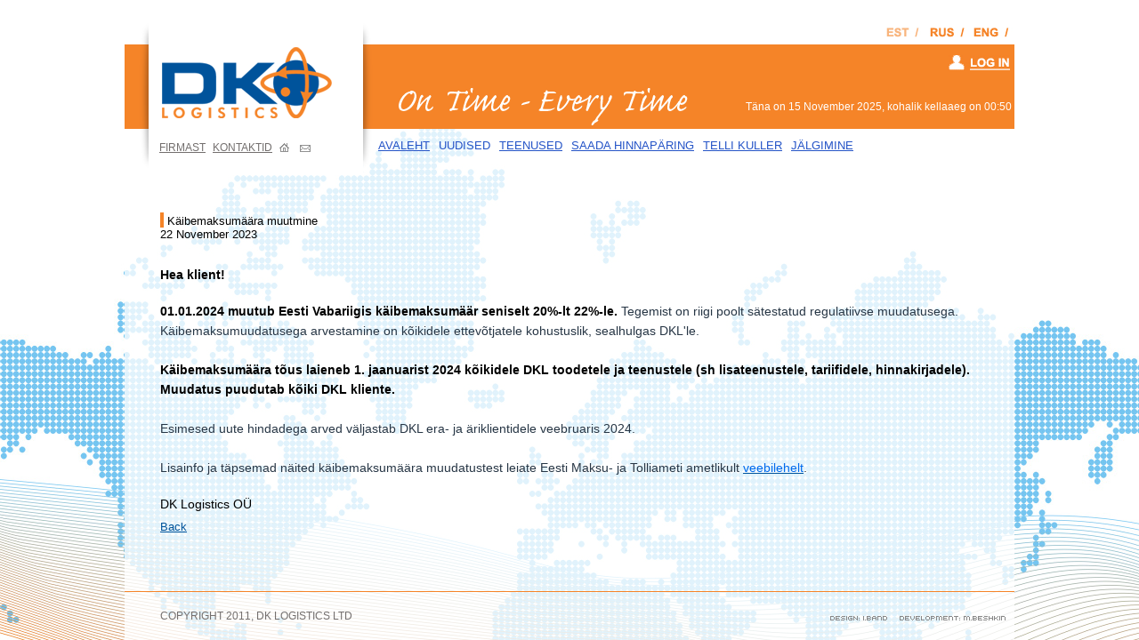

--- FILE ---
content_type: text/html
request_url: https://www.dkl.ee/ee/item/35-K_ibemaksum_ra_muutmine.html
body_size: 3445
content:

<!DOCTYPE HTML PUBLIC "-//W3C//DTD HTML 4.01 Transitional//EN"
        "http://www.w3.org/TR/html4/strict.dtd">

<html xmlns="http://www.w3.org/1999/xhtml" xml:lang="ru">
<head>
    <title>DKL | UUDISED </title>
    <meta http-equiv="Content-Type" content="text/html; charset=UTF-8">

    <!--css-reset-->
    <link rel="StyleSheet" href="/css/reset-min.css" type="text/css">


    <!--fix png for fucking IE6-->
    <!--[if IE 6]>
    <script type="text/javascript" src="/lib/local/ddpngfix-min.js"></script>
    <script>
        DD_belatedPNG.fix('#item, #item_back, #push, img, a');
    </script>
    <![endif]-->

    <!--JQuery-->
    <!--    <script src="/lib/jquery/jquery-1.6.1.min.js" type="text/javascript" language="javascript"></script>-->
    <script src="https://ajax.googleapis.com/ajax/libs/jquery/1.8.3/jquery.min.js"></script>
    <!--lightbox-->
    <script src="/lib/lightbox/js/jquery.lightbox-0.5.js" type="text/javascript" language="javascript"></script>
    <link rel="stylesheet" href="/lib/lightbox/css/jquery.lightbox-0.5.css" type="text/css" media="screen"/>
    <!--fancybox-->
    <script type="text/javascript" src="/lib/fancybox/fancybox/jquery.mousewheel-3.0.2.pack.js"></script>
    <script type="text/javascript" src="/lib/fancybox/fancybox/jquery.fancybox-1.3.1.js"></script>
    <link rel="stylesheet" type="text/css" href="/lib/fancybox/fancybox/jquery.fancybox-1.3.1.css" media="screen"/>
    <!--rating-->
    <!--script type="text/javascript" src="/lib/star-rating/jquery.rating.js"></script>
    <link href="/lib/star-rating/jquery.rating.css" type="text/css" rel="stylesheet">
    <labelyfy>
    <script type="text/javascript" src="/lib/labelify/jquery.labelify.js"></script-->
    <!--local css set-->
    <link rel="StyleSheet" href="/css/style.css" type="text/css">
    <!--validate-->
    <script src="/lib/validate/jquery.validate.js?n=1" type="text/javascript"></script>
    
    <link rel="stylesheet" type="text/css" href="/css/font-awesome-4.5.0/css/font-awesome.min.css" media="screen"/>

    <!--local-->
    <script type="text/javascript" src="/lib/local/main.js"></script>
</head>
<body>
<div id="whole">
	<!-- Google Tag Manager -->
<script>(function(w,d,s,l,i){w[l]=w[l]||[];w[l].push({'gtm.start':
new Date().getTime(),event:'gtm.js'});var f=d.getElementsByTagName(s)[0],
j=d.createElement(s),dl=l!='dataLayer'?'&l='+l:'';j.async=true;j.src=
'https://www.googletagmanager.com/gtm.js?id='+i+dl;f.parentNode.insertBefore(j,f);
})(window,document,'script','dataLayer','GTM-MVV95B22');</script>
<!-- End Google Tag Manager -->

	<!-- Google Tag Manager (noscript) -->
<noscript><iframe src="https://www.googletagmanager.com/ns.html?id=GTM-MVV95B22"
height="0" width="0" style="display:none;visibility:hidden"></iframe></noscript>
<!-- End Google Tag Manager (noscript) -->
    <div id="header">
        <div id="header_menu">
            <ul id="lang">
                <li><a href="/ee/item/35-K_ibemaksum_ra_muutmine.html" class="opacity ee"id="active"></a></li><li><a href="/ru/item/35-K_ibemaksum_ra_muutmine.html" class="opacity ru"></a></li><li><a href="/en/item/35-K_ibemaksum_ra_muutmine.html" class="opacity en"></a></li>            </ul>
            <div id="login">
                                <a id="login_box" class="login opacity"
                   href="/login_form.php?lang=ee&url=/item/35-K_ibemaksum_ra_muutmine.html">
                    </a>
            </div>
        </div>
        <div id="header_lower">
            <div id="home">
                <ul id="small_menu">
                    <li><a class="main_menu" href="/ee/menu/7-FIRMAST.html" >FIRMAST</a>
</li><li><a class="main_menu" href="/ee/menu/6-KONTAKTID.html" >KONTAKTID</a>
</li><!--<div id="search">
</div>-->
                </ul>
                <a href="/"><img src="/img/home.png" border=0"></a>
                <a href="mailto:info@dkl.ee"><img src="/img/mail.png" border=0"></a>
            </div>
            <div id="time">
                <div>Täna on 15 November 2025, kohalik kellaaeg on 00:50</div>
            </div>
            <ul id="menu">
                <li><a class="main_menu" href="/ee/menu/1-AVALEHT.html" >AVALEHT</a>
</li><li><a class="main_menu" id="selected" href="/ee/menu/13-UUDISED.html" >UUDISED</a>
</li><li><a class="main_menu" href="/ee/menu/2-TEENUSED.html" >TEENUSED</a>
</li><li><a class="main_menu" href="/ee/menu/5-SAADA_HINNAP_RING.html" >SAADA HINNAPÄRING</a>
</li><li><a class="main_menu" href="/ee/menu/3-TELLI_KULLER_.html" >TELLI KULLER </a>
</li><li><a class="main_menu" href="/ee/menu/4-J_LGIMINE.html" >JÄLGIMINE</a>
</li><!--<div id="search">
</div>-->
            </ul>
        </div>
    </div>
    <div id="main" >
        
<div class="item_text"><h1 class="itemg">Käibemaksumäära muutmine</h1><h6 class="comment">22 November 2023</h6>
<br /><p>&nbsp;</p>
<strong><span style="font-size:10.5pt;&#10;font-family:">Hea klient!</span></strong>
<p style="margin:0cm;line-height:16.5pt"><span style="font-size:10.5pt;&#10;color:#273645">&nbsp;</span></p>
<p style="margin:0cm;line-height:16.5pt"><strong><span style="font-size:10.5pt;&#10;font-family:">01.01.2024 muutub Eesti Vabariigis k&auml;ibemaksum&auml;&auml;r seniselt 20%-lt 22%-le.</span></strong><span style="font-size:10.5pt;color:#273645"> Tegemist on riigi poolt s&auml;testatud regulatiivse muudatusega. K&auml;ibemaksumuudatusega arvestamine on k&otilde;ikidele ettev&otilde;tjatele kohustuslik, sealhulgas DKL'le. &nbsp;&nbsp;</span></p>
<p style="margin:0cm;line-height:16.5pt"><span style="font-size:10.5pt;&#10;color:#273645">&nbsp;</span></p>
<p style="margin:0cm;line-height:16.5pt"><strong><span style="font-size:10.5pt;&#10;font-family:">K&auml;ibemaksum&auml;&auml;ra t&otilde;us laieneb 1. jaanuarist 2024 k&otilde;ikidele DKL toodetele ja teenustele (sh lisateenustele, tariifidele, hinnakirjadele). </span></strong></p>
<p style="margin:0cm;line-height:16.5pt"><strong><span style="font-size:10.5pt;&#10;font-family:">Muudatus puudutab k&otilde;iki DKL kliente.&nbsp;</span></strong><span style="font-size:10.5pt;&#10;color:#273645"></span></p>
<p style="margin:0cm;line-height:16.5pt"><span style="font-size:10.5pt;&#10;color:#273645">&nbsp;</span></p>
<p style="margin:0cm;line-height:16.5pt"><span style="font-size:10.5pt;&#10;color:#273645">Esimesed uute hindadega arved v&auml;ljastab DKL era- ja &auml;riklientidele veebruaris 2024.&nbsp;</span></p>
<p style="margin:0cm;line-height:16.5pt"><span style="font-size:10.5pt;&#10;color:#273645">&nbsp;</span></p>
<p style="margin:0cm;line-height:16.5pt"><span style="color: rgb(39, 54, 69); font-size: 10.5pt;">Lisainfo ja t&auml;psemad n&auml;ited k&auml;ibemaksum&auml;&auml;ra muudatustest leiate Eesti Maksu- ja Tolliameti ametlikult </span><a href="https://elisateleteavitused.smai.ly/r?oid=10650&amp;mid=RMJMgM5rb&amp;lid=qqncogmd&amp;url=https%3A%2F%2Fwww.emta.ee%2Fariklient%2Fmaksud-ja-tasumine%2Fkaibemaks%3Futm_campaign%3DKM_SV_EST_22_11%26utm_medium%3Demail%26utm_source%3Dsendsmaily%23alates-01012024&amp;s=448d73a1bdff1f64a9d87f5be42379bbae2d1d6bcf5c23ed6c6b595a25a93817" target="_blank" style="font-size: 10.5pt;"><span style="color:#006AED">veebilehelt</span></a><span style="color: rgb(39, 54, 69); font-size: 10.5pt;">.&nbsp;</span></p>
<p style="margin:0cm;line-height:16.5pt"><span style="font-size:10.5pt;&#10;color:#273645">&nbsp;</span></p>
<p><span style="font-size:10.5pt;font-family:">DK Logistics O&Uuml;</span></p><div id="gallery" class="table_image"><ul></ul></div>
<div class="clear_item"></div><div class="break"></div></div>
<div class="clear_item"></div><a class="back" href="/ee/menu/13-UUDISED.html" onclick="history.go(-1); return false;">Back</a><br />        <div class="clear"></div>
    </div>


    <!--<div id="push">
    </div>
-->
    <div id="bottom">
        <div id="bottom_text">
            COPYRIGHT 2011, DK LOGISTICS LTD<br/>
            <!--keruzwaldi 5, Tallinn 10124, Estonia / tel. +372 6205156, fax +372 6205043, <a href="mailto:info@dkl.lv">info@dkl.lv</a>-->
        </div>
        <div id="dev">
            <a href="http://band.lv"><img src="/img/band.png" border="0"></a>
            <a href="http://misha.beshkin.lv"><img src="/img/beshkin.png"></a>
        </div>

    </div>
</div>
<script type="text/javascript">
    $('a.lightbox').lightBox();
    $('a.login, a#login_box').fancybox({
        'titleShow': false,
        'transitionIn': 'elastic',
        'transitionOut': 'elastic',
        'height': 'auto'
    });
    $("#bcc_link").live('click', function () {
        $('div#bcc').toggle();
        return false;
    });

    $(function () {
        $('a.admin_part').click(function () {
            $('div#banner').slideToggle("slow");
            src = $('img#user').attr('src');
            if (src.match('silhouette')) $('img#user').attr('src', '/img/user_business.png');
            else $('img#user').attr('src', '/img/user_silhouette.png');
            return false;
        });
    });
</script>
    <script type="text/javascript">

        var _gaq = _gaq || [];
        _gaq.push(['_setAccount', 'UA-25465563-1']);
        _gaq.push(['_trackPageview']);

        (function () {
            var ga = document.createElement('script');
            ga.type = 'text/javascript';
            ga.async = true;
            ga.src = ('https:' == document.location.protocol ? 'https://ssl' : 'http://www') + '.google-analytics.com/ga.js';
            var s = document.getElementsByTagName('script')[0];
            s.parentNode.insertBefore(ga, s);
        })();

    </script>

<!-- Your Плагин чата code -->
<div class="fb-customerchat"
     attribution="page_inbox"
     page_id="1756850511254920">
</div>

<!-- Messenger Плагин чата Code -->
<div id="fb-root"></div>
<script>
    window.fbAsyncInit = function () {
        FB.init({
            xfbml: true,
            version: 'v10.0'
        });
    };

    (function (d, s, id) {
        var js, fjs = d.getElementsByTagName(s)[0];
        if (d.getElementById(id)) return;
        js = d.createElement(s);
        js.id = id;
        js.src = 'https://connect.facebook.net/en_US/sdk/xfbml.customerchat.js';
        fjs.parentNode.insertBefore(js, fjs);
    }(document, 'script', 'facebook-jssdk'));
</script>

</body>
</html>


--- FILE ---
content_type: text/css
request_url: https://www.dkl.ee/css/style.css
body_size: 16469
content:
html, body {
        height:100%;
	/*background: url(/img/Christmas-Spheres.jpg) no-repeat center 0px ;*/
	background: url(/img/background.jpg) no-repeat center 0px ;
    background-attachment:fixed;
	font-family: Arial;
	color: black;
	font-size: 13px;
}

#whole{
        min-height: 100%;
        height: auto !important; 
        height: 100%;
        margin: 0 auto 0px;
        position:relative;
    background: url(/img/background_middle.png) ;
    width: 1000px;
}
#push {
        height:54px;
        margin:0;
        width: 1000px;
        margin: 0 auto;
}
#bottom {
        height: 34px;
        width: 1000px;
	margin: 0 auto;
	padding-top: 20px;
        position: absolute;
    bottom: 0;
    border-top:  1px solid #f58428;
}
#header {
	height: 229px;
	width: 1000px;
	margin: 0 auto;
	/*background: url(/img/head_logo_ny.png) no-repeat;*/
	background: url(/img/head_logo.png) no-repeat;
}

#main {
	width: 1000px;
	margin: 0 auto;
	overflow: hidden;
    padding-bottom: 60px;
    clear:both;
}
#news {
	width: 1000px;
}
span.date {
    color: #f58428;
}
#news img {
	float:left;
}
#news_text {
	float:left;
	padding: 5px 10px;
    min-height:50px;
}
#header_menu {
	float:right;
	width: 147px; /*176px;*/
    padding-top: 30px;
}
.menu {
	font-family: Arial;
	color: #2554C7;
	font-size: 13px;
}
/*#header_right {
	float:right;
}*/
ul#lang {

}
ul#lang li {
float: left;
    margin: 0 2px;
}
ul#lang li a {
position:relative;
height: 12px;
/*text-indent: -9999px;*/
float: left;
width: 45px;
text-align: center;
}
ul#lang li a.ru {
background: url(/img/lang_ru.jpg) bottom center no-repeat; /* Your hover img*/
color: #fff5a8;
}
ul#lang li a.ru:hover {
/*background: url(/img/ru_active.png) bottom center no-repeat; /* Your hover img*/
color: #fff5a8;
}
ul#lang li a.ru#active {
/*background: url(/img/ru_active.png) bottom center no-repeat; /* Your hover img*/
color: #fff5a8;
}
ul#lang li a.lv {
background: url(/img/lang_lv.jpg) bottom center no-repeat; /* Your hover img*/
color: #fff5a8;
    width:25px;
}
ul#lang li a.lv:hover {
/*background: url(/img/lv_active.png) bottom center no-repeat; /* Your hover img*/
color: #fff5a8;
}
ul#lang li a.lv#active {
/*background: url(/img/lv_active.png) bottom center no-repeat; /* Your hover img*/
color: #fff5a8;
}
ul#lang li a.en {
background: url(/img/lang_en.jpg) bottom center no-repeat; /* Your hover img*/
color: #fff5a8;
}
ul#lang li a.en:hover {
/*background: url(/img/en_active.png) bottom center no-repeat; /* Your hover img*/
color: #fff5a8;
}
ul#lang li a.en#active {
/*background: url(/img/en_active.png) bottom center no-repeat; /* Your hover img*/
color: #fff5a8;
}
ul#lang li a.ee {
background: url(/img/lang_ee.jpg) bottom center no-repeat; /* Your hover img*/
color: #fff5a8;
}
ul#lang li a.ee:hover {
/*background: url(/img/ee_active.png) bottom center no-repeat; /* Your hover img*/
color: #fff5a8;
}
ul#lang li a.ee#active {
/*background: url(/img/ee_active.png) bottom center no-repeat; /* Your hover img*/
color: #fff5a8;
}

div#login {
    float: right;
    margin-top: 20px;
    margin-right: 5px;
}
div#login a.login {
background: url(/img/login.jpg) top center no-repeat; /* Your hover img*/
float: left;
height:17px;
     width: 69px;
}
a.login:hover {
/*background: url(/img/user_business.png) top center no-repeat; /* Your hover img*/
}
li a.login#active {
/*background: url(/img/user_business.png) top center no-repeat; /* Your hover img*/
}
a.login#active:hover {
/*background: url(/img/user_silhouette.png) top center no-repeat; /* Your hover img*/
}

div.info_form {
	width:380px;
	float:left;
}

input.login {
	border-style:solid solid none;
	border-width:1px 1px medium;
	float:left;
	height:26px;
	padding:4px 10px 0 6px;
	vertical-align:top;
	width:50%;
	font:18px arial,sans-serif;
}
label.login {
        width: 120px;
        display:block;
        float: left;
	font:18px arial,sans-serif;
}
.loginbutton {
	background-position:center bottom;
	border:medium none;
	cursor:pointer;
	font:15px arial,sans-serif;
	height:30px;
	vertical-align:top;
	margin-left:300px;
}
input.button {
        background-position:center left;
        border:medium none;
        cursor:pointer;
        font:17px arial,sans-serif;
        vertical-align:top;
	padding-left: 21px !important;
	padding: 2px 4px 3px;
	margin: 0 1px 0px 0;
	display: block;
    color: #fff; /*#736F6E;*/
    height: 25px;
    -moz-border-radius: 8px;
border-radius: 8px;
}
input.forward {
	background:url(/img/forward.png) no-repeat 5px 4px #f58428;
}
ul.buttons a.cancel {
    background:url(/img/cancel.png) no-repeat 5px 4px #f58428;
}
ul.buttons a.backward {
    background:url(/img/back.png) no-repeat 5px 4px #f58428;
}
ul.buttons a.add_row_item {
    background:url(/img/add.png) no-repeat 5px 4px #f58428;
}
ul.buttons a.remove_row_item {
    background:url(/img/remove.png) no-repeat 5px 4px #f58428;
}
a.button {
	background:#f58428;
	border:medium none;
    cursor:pointer;
    font:17px arial,sans-serif;
    vertical-align:top;
    padding: 2px 4px 3px 25px;
	text-decoration: none;
	color: #fff; /*#736F6E;*/
	display: block;
	min-width: 70px;
	margin: 0 1px 0 0;
    height: 20px;
    -moz-border-radius: 8px;
border-radius: 8px;
}
ul.buttons input.forward:hover, ul.buttons a.button:hover {
	background-color:#999999;
}
ul.buttons {
        margin-top:10px ;
/*      margin-left: auto;*/
        float:left ;
        width: 400px;
}
ul.buttons li {
	float:left;
}
ul.srform {
    margin-right: 425px;
    margin-left:auto;
}
ul.sr_form li {
    margin-bottom: 10px;
    /*overflow: hidden;*/
    width: 800px;
    float: left;
}
ul.sr_form label {
    font-size: 17px;
}
textarea.first{
	width:300px;
}

#home {
	margin: 78px 0 0 20px;
	float: left;
    width: 260px;
}

#home a {
	margin-left: 8px;
}
#font_resize {
	float: right;
	margin: 30px 0 0 0;
}
#font_resize a {
        margin-left: 5px;
}
a.decreaseFont {
	font-size: 10px;
}
a.increaseFont {
	font-size: 16px;
}
ul#font_resize li {
	display: inline;
}
#header_lower {
    float: left;
    width: 1000px;
}
div#time {
    height: 57px;
    width:720px;
    float: left;
}
div#time div{
    float: right;
    margin-top: 34px;
    margin-right: 3px;
    color: #FFF;
    font-size: 12px;
}
ul#menu {
width: 720px;
float: left;
margin-top: 20px;
}
ul#menu li {
display: inline;
}
ul#menu li a {
position:relative;
height: 23px;
/*text-indent: -9999px;*/
float: left;
text-align: center;
font-family: Arial;
color: #2554C7;
font-size: 13px;
text-decoration:none;
margin: 0 5px;

    text-decoration: underline;

}
ul#menu li a:active, #menu li a:hover, #menu li a#selected {
text-decoration: none;
}
#small_menu {
    margin-left: 11px;
    margin-top: 2px;
}
ul#small_menu a {
    color: #736F6E;
    font-size: 12px;
    float: left;
}
ul#small_menu li a:active, #small_menu li a:hover, #small_menu li a#selected {
text-decoration: none;
}
#small_menu li {
    display: inline;
}

#menu li a.admin {
background-position: top center;
border-bottom: none;
color: black;
font-size: 13px;
width: 6px;
}
#menu li a.admin:hover {
	text-decoration:underline;
}
.Rotate90
        {
		writing-mode:bt-rl;
            -webkit-transform: rotate(-90deg);
            -moz-transform: rotate(-90deg);
/*            filter: progid:DXImageTransform.Microsoft.BasicImage(rotation=3);*/
        }
#main_info {
	width: 1000px;
	float:left;
}
#about {
	width:692px;
	float:left;
	background: url(/img/shadow_banner_right.png) top right no-repeat;
}
#banner_img {
    background: url(/img/shadow_banner_left.png) top left no-repeat;
    padding-left: 11px;
}
#citcenter {
    border-top: 2px solid #F58428;
    padding:  10px 10px 10px 25px;
    margin-top: 30px;
    width: 652px;
}
#citcenter h2 {
    margin-left: 12px;
}
div.cit_inner {
    width: 300px;
    float: left;
    margin: 0 13px 20px;
}
#forms {
	width: 303px;
	padding: 0 0 0 5px;
	float:left;
	/*border-left: 1px solid #5a5a5a;*/
}
div.clear {
	clear:both;
}
a.back {
    margin-left: 40px;
}
div.divide {
    margin-bottom: 10px;
}
div.clear_item {
        clear:both;
}
h2.title {
	font-family: Arial;
        font-size: 19px;
	margin-bottom: 15px;
    margin-top: 10px;
}
h2.courier_form {
    font-size: 21px;
    color: #999999;
    float: left;
    margin-top: 8px;
    margin-right: 4px;
}
h2#current_form {
    font-size: 34px;
    color: #f58327;
    float: left;
    margin-top: 0;
}
div#courier_numbers {
    clear: both;
    margin:  10px 0;
    overflow: hidden;
}
h2.label, h1.menu_name {
	font-family: Arial;
        font-size: 15px;
	font-weight: normal;
	margin-right: 3px;
	margin-bottom: 1px;
	float:left;
}
.item_text h2.label {
    font-size: 21px;
}
h2.label, h2.title, h1.itemg  {
    border-left: 4px solid #f58428;
    padding-left: 4px;
    padding-top: 2px;
    color: #000;
        font-size: 100%;
    margin: 0;
}
span.label {
	float: left;
	margin-bottom: 1px;
    color: #000;
    font-size: 100%;
}
label.form {
	float:left;
	width: 200px;
}
label.form1 {
        float:left;
        /*width: 80px;*/
	margin-left: 3px;
	margin-right: 10px;
}
label.form2 {
	float:left;
    width: 160px;
}

.form2, .form3 {
    height: 20px;
    padding-top: 7px;
}
input.fl, select.fl {
	float:left;
}
input.hd {
	display:none;
}
input.text, input.short_text, textarea {
	border: 1px solid #F88017;
    -moz-border-radius: 8px;
    border-radius: 8px;
}
input.short_text {
	width: 50px;
	font-size:17px;
	text-align: center;
    height: 36px;
    float: left;
    margin-right: 2px;
    margin-left: 2px;
}
input.text {
	width: 200px;
	font-size: 17px;
    height: 36px;
    float: left;
    margin-right: 7px;
}
textarea {
	width: 345px;
	height: 100px
}
input.submit {
    float: left;
    margin-top: 3px;
}
div.form {
	margin-bottom: 10px;
    background: #e4e4e4;

}
div.form h2 {
    padding:4px 0 2px 7px;
}
div.form form {
    padding: 6px 0 4px 11px;
}
#bottom_text {
	width: 645px;
	height: 34px;
	float:left;
	font-family: Arial;
	color: #736F6E;
	font-size: 12px;
    padding-left: 40px;
}
#dev {
    float: right;
    margin-right: 10px;
}
#dev a {
    margin-left: 10px;
}
a {
	color: #00539b;
}
.bold {
	font-weight: bold;
}
.s15 {
	font-size: 15px;
}
#main_foot {
	width: 1000px;
	margin: 0 auto;
}
#banner {
        display:none;
        width: 200px;
        margin-bottom: 10px;
        padding: 3px 10px 0 !important;
}
#admin_part {
        position: absolute;
        top: 1px;
        left: 10%;
        background: #ccccff;
}
.itemg {
	font-size: 21px;
	color: #000;
}
#gallery ul {
	width: 800px;
	clear: left;

}
#gallery ul li {
	width: 150px;
	height: 120px;
	float: left;
}
div.track_data {
	width: 300px;
	float:left;
}
div.track_history {
	float:left;
	width:500px;
}
.hawb_history {
/*	width: 800px;*/
	margin-bottom: 3px;
	padding: 5px;
}
.hawb_history h2.label {
    font-size: 14px;
}
.hawb_history_inner {
    display: inline-block;
    width: 360px;
}
.item_text {
	padding: 10px 10px 10px 30px;
    margin:  0 10px;
}
ul.info_form {
	width: 386px;
	float:left;

}
ul.info_form select {
    margin-top: 8px;
}
ul.info_form li {
    margin-bottom: 5px;
    overflow: hidden;
}
#main ul.info_form li,#main ul.buttons li,#main ul.sr_form li {
    list-style-type: none;
}
ul.info_form label,ul.info_form h3, ul.info_table label  {
  
    font-size: 17px;
    float:left
}
ul.info_table select {
    font-size: 17px;
    margin:  7px 0;
}
div.hawb_history table {
    width: 100%;
}
div.hawb_history table thead {
    font-weight: bold;
}
div.hawb_history table td {
    border: 1px dotted #000;
}
ul li.left_column {
	width: 150px;
	float: left;
}
ul li.right_column {
	width: 200px;
    min-height: 16px;
	float: left;
}
label.error, span.error {
        color: red;
        font-style: italic;
        font-size: 11px;
}
input.error, textarea.error {
        border: 1px solid red;
}
ul.info_form input[type=radio] {
    float: left;
}
#table_wrap {
    padding-bottom: 60px;
    margin-top: -60px;
}
table.table_list {
	width:100%;
	border:1px solid black;
}
table.table_list td,th {
	border:1px dotted;
	text-align: center;
}
table.table_list th {
	font-weight: bold;
	color: blue;
}
table.table_list tr.top {
	border-top: 1px solid black;
}
table.table_list tr.selected {
	background-color: yellow;
}
table.table_list tr.warning {
	background-color:#FFCC66;
}
table.table_list tr.trash {
        background-color:#CCCCCC;
}
div.warning {
	background-color:#FFCC66;
}
input.nevidno {
	display:none;
}
table#addresslist {
	width: 380px;
	margin: 0 auto;
}
table#addresslist tr.line1 {
	background-color: #E8E8E8;
}
table#addresslist td {
	width: 190px;
}
table#addresslist thead td {
	border-left: 1px dotted;
	border-bottom: 1px dotted;
	border-top: 1px dotted;
}
table#addresslist thead {
	border-right: 1px dotted;
}
table#addresslist tbody {
	overflow-x:hidden;
	overflow-y: scroll;
	height: 200px;
}
div#addressbook {
	width: 400px;
}
a.opacity {
  -ms-filter:"progid:DXImageTransform.Microsoft.Alpha(Opacity=100)";
  filter:alpha(opacity=100);
  /* CSS3 standard */
  opacity:1;
}
a.opacity:hover, a.opacity#active {
  -ms-filter:"progid:DXImageTransform.Microsoft.Alpha(Opacity=60)";
  filter:alpha(opacity=60);
  /* CSS3 standard */
  opacity:0.6;
}
form#cur_form img {
    float: left;
    margin: 4px 4px 0;
}
span#cur_result {
	display: block;
	width: 140px;
	height: 22px;
	font-size: 15px;
	float:left;
    margin: 5px 0 0 6px;
}
span.comment {
	font-size:10px;
	font-weight:normal;
	height:13px;
	color:#777777;
}

/*---------- bubble tooltip -----------*/
a.tt{
    position:relative;
    z-index:24;
    color:#3CA3FF;
        font-weight:bold;
    text-decoration:none;
}
a.tt span{ display: none; }

/*background:; ie hack, something must be changed in a for ie to execute it*/
a.tt:hover { z-index:25; }
a.tt:hover span {
    display:block;
}
a.tt span.tooltip{

    position:absolute;
    top:-5px;
    left:-35px;
        padding: 15px 0 0 0;
        width:200px;
        color: #993300;
    text-align: center;
        filter: alpha(opacity:90);
        KHTMLOpacity: 0.90;
        MozOpacity: 0.90;
        opacity: 0.90;
}
a.tt span.top{

        padding: 30px 8px 0;
    background: url(/img/bubble.gif) no-repeat top;
}
a.tt span.middle{ /* different middle bg for stretch */

        padding: 0 8px;
        background: url(/img/bubble_filler.gif) repeat bottom;
}
a.tt span.bottom{
	
        padding:3px 8px 10px;
        color: #548912;
    background: url(/img/bubble.gif) no-repeat bottom;
}

/*bold, italic*/
#main b, #main strong {
	font-weight: bold;
}
#main i,#main em {
	font-style:italic;
}
#main ul li {
list-style-type: disc;
}
#main b em, #main strong em, #main em strong,#main em b,
#main b i, #main strong i, #main i strong,#main i b {
	font-weight: bold;
    font-style: italic;
}

/* courier ITEMS */
ul.info_table {
    clear:both;
}
li.header {
	font-family: Arial;
    font-size: 19px;
    height: 45px;
}
#main ul.info_table li {
    float: left;
    list-style: none;
    border: 1px dashed #736F6E;
    padding: 2px;
    margin-bottom: 5px;
    margin-right: 3px;
}
#main ul.info_table li.description {
    width: 206px;
}
#main ul.info_table li.is_doc {
    width: 156px;
}
#main ul.info_table li.weight {
    width: 61px;
}
#main ul.info_table li.pieces {
    width: 59px;
}
#main ul.info_table li.dimentions {
    width: 179px;
}
#main ul.info_table li.package_type {
    width: 95px;
}
#main ul.info_table li.value {
    width: 99px;
}
#main ul.info_table label.error {
    font-size: 12px;
}
.hiddenItem {
    display:none;
}
.hidden {
    display:none;
}
#main ul.info_table select.doc_type {
    
}

span#time_result {
    font-size: 20px;
    float:left;
    display: block;
    margin-left: 10px;
}
div.form span#time_result {
    clear: both;
    float: none;
}

div.right_position {
    float: left;
}
div.left_position {
    width: 549px;
    float: left;
}

p.greysmallmessage {
    font-size: 10px;
    color:#736F6E;
}
div#qrcodemessage {
    float:  left;
    width: 150px;
}

/*ACTION*/
div#in_action {
    position: absolute;
top: 300px;
right: 80px;
}

#fancybox-wrap {
    padding: 0;
}

.list-group a {
    display: block;
}

/*.form .fa-phone {
    color: #f58428;
}*/
.form .phone {
    font-size: 22px;
    margin-left: 10px;
    margin-top: 10px;
    clear: both;
    display: block;
    color: #f58428;
}
#SkypeButton_Call_dkloper1_1_paraElement {
    margin: 0;
}
#SkypeButton_Call_dkloper1_1_paraElement img[style] {
    margin: 10px !important;
}

.nickname_wrapper {
    display: none;
}

.courier_pickup_time {
    width: 150px;
}


--- FILE ---
content_type: application/javascript
request_url: https://www.dkl.ee/lib/local/main.js
body_size: 2421
content:
$().ready(function () {
    $('.hawb_radio').change(function () {
        val = this.value;
        //if (val == 2) {
        $('#hawb_text').val('');
        /*} else {
         $('#hawb_text').val('100-');
         }
         */
    });
    var item = 'div#main';
    var originalFontSize = '12px';//getFontSize(item);
    $(".resetFont").click(function () {
        $(item).css('font-size', originalFontSize);
        $.get("/font_size.php", {size: ''});
        return false;
    });
    // Increase Font Size
    $(".increaseFont").click(function () {
        var currentFontSize = getFontSize(item);
        var currentFontSizeNum = parseFloat(currentFontSize);
        if (currentFontSizeNum == 'NaN') var currentFontSizeNum = 10;
        if (currentFontSizeNum < 15) {
            var newFontSize = currentFontSizeNum * 1.2;
            $(item).css('font-size', newFontSize);
            $.get("/font_size.php", {size: newFontSize});
        }
        return false;
    });
    // Decrease Font Size
    $(".decreaseFont").click(function () {
        var currentFontSize = getFontSize(item);
        var currentFontSizeNum = parseFloat(currentFontSize);
        if (currentFontSizeNum == 'NaN') var currentFontSizeNum = 10;
        if (currentFontSizeNum > 9) {
            var newFontSize = currentFontSizeNum * 0.8;
            $(item).css('font-size', newFontSize);
            $.get("/font_size.php", {size: newFontSize});
        }
        return false;
    });
    function getFontSize(item) {
        return $(item).css('font-size');
    }


    $('a#print').click(function () {
        id = $(this).attr("rel");
        printPartOfPage(id);
        return false;
    });

    $('#save_preset').change(function () {
        if ($(this).is(":checked")) {
            $(".nickname_wrapper").show();
        }else{
           $(".nickname_wrapper").hide();
        }
    });
});

function printPartOfPage(elementId) {
    var printContent = document.getElementById(elementId);
    var windowwidth = printContent.offsetWidth;
    var windowheight = printContent.offsetHeight;
    var windowUrl = 'about:blank';
    var uniqueName = new Date();
    var windowName = 'Print' + uniqueName.getTime();
    var printWindow = window.open(windowUrl, windowName, 'left=50000,top=50000,width=' + windowwidth + ',height=' + windowheight);

// alert (windowwidth);
    printWindow.document.write(printContent.innerHTML);
    printWindow.document.close();
//printWindow.focus();
    printWindow.print();
    printWindow.close();
}
